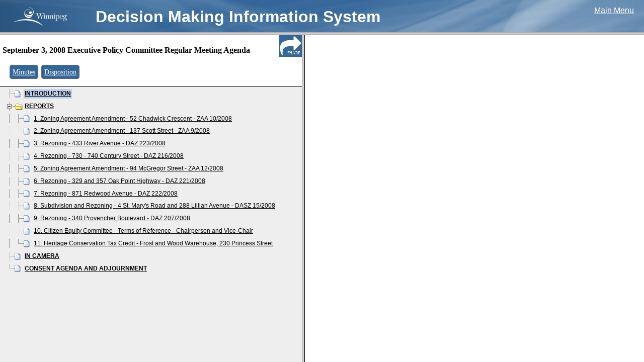

--- FILE ---
content_type: text/html
request_url: https://clkapps.winnipeg.ca/dmis/ViewDoc.asp?DocId=8549&SectionId=&InitUrl=
body_size: 1893
content:

<!DOCTYPE HTML PUBLIC "-//W3C//DTD HTML 4.0 Transitional//EN">

<HTML>
<HEAD>
<meta http-equiv="x-ua-compatible" content="IE=10"> 
	<TITLE>City Clerk's Decision Making Information System</TITLE>
	<LINK REL="STYLESHEET" TYPE="text/css" HREF="css/style.css">
	<SCRIPT LANGUAGE="JavaScript" SRC="js/global.js"></SCRIPT>
	
	


<SCRIPT LANGUAGE=javascript>

    function LoadInTop(Url) {
        top.location.href = Url;
    }

    function GetSelectValue(List) {
        var Index = List.selectedIndex;
        if (Index == 0) {
            return (0);
        }
        else {
            return (List.options[Index].value);
        }
    }

    function IsValidDate(YearField, MonthField, DayField, AllowNullDate) {
        var Year = GetSelectValue(YearField);
        var Month = GetSelectValue(MonthField);
        var Day = GetSelectValue(DayField);

        if (AllowNullDate && Year == 0 && Month == 0 && Day == 0) {
            return true;
        }

        if (Year == 0 || Month == 0 || Day == 0) {
            return false;
        }

        var d = new Date(Year, Month - 1, Day);
        if (Day != d.getDate()) {
            return false;
        }

        return true;
    }

    function GetDateValue(YearField, MonthField, DayField) {
        var Year = GetSelectValue(YearField);
        var Month = GetSelectValue(MonthField);
        var Day = GetSelectValue(DayField);

        if (Month == 0)
            return "";
        else
            return Year + '-' +
                    (Month < 10 ? '0' : '') + Month + '-' +
                    (Day < 10 ? '0' : '') + Day;
    }

    function IsIOS() {

        if (navigator) {
            var ua = navigator.userAgent.toLowerCase();
            var retval = (ua.indexOf("safari") > -1 && ((ua.indexOf("ipad") > -1) || (ua.indexOf("iphone") > -1) || (ua.indexOf("ipod") > -1)))
            return retval;

        }
    }

    function IsExplorer() {
        return document.all != null;
    }

    function IsChrome() {
        return navigator && (navigator.userAgent.toLowerCase()).indexOf("chrome") > -1;
    }

    function GetBrowserWidth() {
        if (IsExplorer()) {
            return document.body.clientWidth;
        }
        else {
            return window.innerWidth - 15; // subtract scroll width
        }
    }

    function GetBrowserHeight() {
        if (IsExplorer()) {
            return document.body.clientHeight;
        }
        else {
            return window.innerHeight;
        }
    }

    function ValidTextFieldLen(TextField) {
        var result = true;

        if (TextField.value.length > TextField.getAttribute('TextFieldMaxLen'))
            result = false;

        return result;
    }

    function TruncateTextField(TextField) {
        TextField.value = TextField.value.substring(0, TextField.getAttribute('TextFieldMaxLen'));
    }

    function EditTextFieldLength(TextField, FieldDescription) {
        var result = true;

        if (!ValidTextFieldLen(TextField)) {

            var conf = confirm(FieldDescription + " field is too long: truncate contents?");
            if (conf == true)
                TruncateTextField(TextField);
            else {
                TextField.focus;
                result = false;
            }
        }

        return result;
    }

</SCRIPT>

</HEAD>
<SCRIPT LANGUAGE="JavaScript">

if ('False' == 'True') {
	self.location.href = "mobilemenu.asp?DocId=8549&SectionId=";
} else if (self.name == 'menu') {

	// Sometimes, Netscape will try to load this index inside the menu frame.  I haven't
	// worked out why but this will detect that situation and reset the location property.
	self.location.href = "menu.asp?DocId=8549";
} else {


	//self.document.writeln('<frameset cols="100%" rows="64,147,*">');
	//self.document.writeln('      <frame name="menu" src="ViewDocTopFrame.asp" scrolling="no" >');
	//self.document.writeln('   <frameset cols="*,330" rows="100%">');
	//self.document.writeln('      <frame name="menu" src="menu.asp?DocId=8549&SectionId=" scrolling="auto" marginwidth="1" marginheight="1" APPLICATION="yes">');
	//self.document.writeln('      <frame name="menuCntrl" src="MenuControls.asp?DocId=8549" scrolling="auto" marginwidth="0" marginheight="0" APPLICATION="yes">');
	//self.document.writeln('   </frameset>');
	//self.document.writeln('   <frame name="text" src="" scrolling="auto" APPLICATION="yes">');
	//self.document.writeln('</frameset>');
	
	
	self.document.writeln('<frameset cols="100%" rows="64,*">');
	self.document.writeln('      <frame name="menu" src="ViewDocTopFrameMeetings.asp?DocId=8549" scrolling="no">');
	
	self.document.writeln('<frameset cols="600,*" rows="*">');

//	self.document.writeln('      <frame name="menuCntrl" src="MenuControls.asp?DocId=8549" scrolling="auto" marginwidth="1" marginheight="1" APPLICATION="yes" >');
	self.document.writeln('      <frame name="menu" src="menu.asp?DocId=8549&SectionId=" scrolling="auto" marginwidth="1" marginheight="1" APPLICATION="yes" >');
	self.document.writeln('   <frame name="text" src="" scrolling="auto" APPLICATION="yes">');
	
	self.document.writeln('</frameset>');
	self.document.writeln('</frameset>');
	
	
	
	
	

}


function MovePrevious()
{
	var currId = theMenu.selectedNode;
	frames['menu'].DisplayDocument(currId-1, false, true);
}


function MoveNext()
{
	var currId = theMenu.selectedNode;
	frames['menu'].DisplayDocument(currId+1, true, true);
}

function HideVideoFrame()
{
	parent.document.getElementById('vidset').cols = '*,0';
}

//-->
</SCRIPT>

</HTML>

--- FILE ---
content_type: text/html
request_url: https://clkapps.winnipeg.ca/dmis/menu.asp?DocId=8549&SectionId=
body_size: 5522
content:

<!DOCTYPE HTML PUBLIC "-//W3C//DTD HTML 4.0 Transitional//EN">

<HTML>
<HEAD>
<meta http-equiv="x-ua-compatible" content="IE=10"> 
	<TITLE>City Clerk's E-Government</TITLE>
	<style>
	body {padding:10px;}
	</style>
	<link rel="StyleSheet" href="dtree/dtree.css?new" type="text/css" />
	<link href="/shared/stylesheets/DMIS.css?new" rel="stylesheet" type="text/css" />
	<script type="text/javascript" src="dtree/dtree.js"></script>

   <script src="script/prototype.js" type="text/javascript"></script>
   <script src="script/scriptaculous.js" type="text/javascript"></script>




<SCRIPT LANGUAGE=javascript>

    function LoadInTop(Url) {
        top.location.href = Url;
    }

    function GetSelectValue(List) {
        var Index = List.selectedIndex;
        if (Index == 0) {
            return (0);
        }
        else {
            return (List.options[Index].value);
        }
    }

    function IsValidDate(YearField, MonthField, DayField, AllowNullDate) {
        var Year = GetSelectValue(YearField);
        var Month = GetSelectValue(MonthField);
        var Day = GetSelectValue(DayField);

        if (AllowNullDate && Year == 0 && Month == 0 && Day == 0) {
            return true;
        }

        if (Year == 0 || Month == 0 || Day == 0) {
            return false;
        }

        var d = new Date(Year, Month - 1, Day);
        if (Day != d.getDate()) {
            return false;
        }

        return true;
    }

    function GetDateValue(YearField, MonthField, DayField) {
        var Year = GetSelectValue(YearField);
        var Month = GetSelectValue(MonthField);
        var Day = GetSelectValue(DayField);

        if (Month == 0)
            return "";
        else
            return Year + '-' +
                    (Month < 10 ? '0' : '') + Month + '-' +
                    (Day < 10 ? '0' : '') + Day;
    }

    function IsIOS() {

        if (navigator) {
            var ua = navigator.userAgent.toLowerCase();
            var retval = (ua.indexOf("safari") > -1 && ((ua.indexOf("ipad") > -1) || (ua.indexOf("iphone") > -1) || (ua.indexOf("ipod") > -1)))
            return retval;

        }
    }

    function IsExplorer() {
        return document.all != null;
    }

    function IsChrome() {
        return navigator && (navigator.userAgent.toLowerCase()).indexOf("chrome") > -1;
    }

    function GetBrowserWidth() {
        if (IsExplorer()) {
            return document.body.clientWidth;
        }
        else {
            return window.innerWidth - 15; // subtract scroll width
        }
    }

    function GetBrowserHeight() {
        if (IsExplorer()) {
            return document.body.clientHeight;
        }
        else {
            return window.innerHeight;
        }
    }

    function ValidTextFieldLen(TextField) {
        var result = true;

        if (TextField.value.length > TextField.getAttribute('TextFieldMaxLen'))
            result = false;

        return result;
    }

    function TruncateTextField(TextField) {
        TextField.value = TextField.value.substring(0, TextField.getAttribute('TextFieldMaxLen'));
    }

    function EditTextFieldLength(TextField, FieldDescription) {
        var result = true;

        if (!ValidTextFieldLen(TextField)) {

            var conf = confirm(FieldDescription + " field is too long: truncate contents?");
            if (conf == true)
                TruncateTextField(TextField);
            else {
                TextField.focus;
                result = false;
            }
        }

        return result;
    }

</SCRIPT>
<style>

#shareButton{
font-family: Verdana;
font-size:50%;
position:fixed;
right:0px;
top:-1px;
margin:0px;
padding:0px;
padding-top:32px;
padding-right:3px;
height:12px;
width:42px;
background:url('images/share.png');
opacity:1;
cursor:pointer;
z-index:100;
color:#fff;
text-align:right;
}

#shareWidget{
position:fixed;
right:0;
width:100%;
height:45px;
top:-1px;
background-color:#336699;
display:none;
z-index:100;

}

#linkBox{
margin:11px;
width:450px;
}

#shareHideButton {
position:fixed;
right:0;
width:44px;
height:29px;
top:0px;
background-color:#333333;
text-align:center;
color:#ffffff;
font-family: Verdana;
font-size: 10px;
padding-top:15px;
cursor:pointer;

}

#pdfCheckLabel{
color:#ffffff;
font-family: Verdana;
font-size:10px;

}

#pdfCheck{
position:relative;top:2px;
}


.type{
	font-size:120%;
}




.menuTop{
	line-height:2.2em;
	margin-bottom:3px;
	padding: 10px 5px;

	background-color:#fff;

	top:0px;
	left:0px;
	border-bottom:1px solid #000;
	width:100%;
}


</style>
<script>

var lastClickedSection = -1;



var permalinkCode = "A20080903(RM)EPC";

function shareLink()
{
	var div = document.getElementById('shareWidget');
    if (div.style.display !== 'none') {
        div.style.display = 'none';
    }
    else {
        div.style.display = 'block';
		calculatePermalink();
    }

}

function calculatePermalink()
{
	var ele = document.getElementById("linkBox");

	ele.value = "http://clkapps.winnipeg.ca/DMIS/permalink.asp?id=" +  permalinkCode;
	
	if (lastClickedSection > -1)
	{
		ele.value = ele.value + "-" + (lastClickedSection);
	}
	
	if (lastClickedSection == 0) 
	{
		lastClickedSection = 1;
	}
	
	var pdf = document.getElementById("pdfCheck").checked;
	
	if (pdf)
	{
		ele.value = ele.value + ".pdf";
	}

	ele.select();
	
}

function pdfChecked()
{
	setTimeout(calculatePermalink,10);
}
</script>
</HEAD>
<BODY marginwidth="1" marginheight="1" onload="HandleLoad()" style="padding-top:0px;background-color:#eee">
<div id="shareButton" title="Share Link" alt="Share Link" onclick="shareLink();">SHARE
</div>
<div id="shareWidget" style="display:none"><input type="text" name="linkboxtext" id="linkBox"><input onclick="pdfChecked()" type="checkbox" name="pdfcheckbox" id="pdfCheck"><label id="pdfCheckLabel" for="pdfCheck">direct?</label><div id="shareHideButton" onclick="shareLink();">HIDE</div></div>
<div id="menuTop" class="menuTop" style="	z-index:50;	position:fixed;">
	<h3 style="font-family:Verdana; display:block;font-size:16px; line-height:120%; margin-top:10px;padding-right:45px">
		September 3, 2008 Executive Policy Committee Regular Meeting Agenda
	</h3>
	&nbsp;
	<span style="font-family:Verdana;font-size:12px;">
	&nbsp;&nbsp;<span class='type'><a href='javascript:	LoadInTop("ShowDoc.asp?DocId=8559")'>Minutes</span></a>&nbsp;&nbsp;<span class='type'><a href='javascript:	LoadInTop("ShowDoc.asp?DocId=8563")'>Disposition</span></a>&nbsp;

	</span>
</div>
<!-- this div is duplicated because the height of the div above can vary. we want it to "take up space" at the top of the layout but when it's fixed it doesn't.
by including a duplicate of the div beneath we make sure that there's enough space left. -->
<div id="menuTopBehind" class="menuTop" style="visibility:hidden;">
	<h3 style="font-family:Verdana; display:block;font-size:16px; line-height:120%; margin-top:10px;padding-right:45px">
		September 3, 2008 Executive Policy Committee Regular Meeting Agenda
	</h3>
	&nbsp;
	<span style="font-family:Verdana;font-size:12px;">
	&nbsp;&nbsp;<span class='type'><a href='javascript:	LoadInTop("ShowDoc.asp?DocId=8559")'>Minutes</span></a>&nbsp;&nbsp;<span class='type'><a href='javascript:	LoadInTop("ShowDoc.asp?DocId=8563")'>Disposition</span></a>&nbsp;

	</span>
</div>

<div class="dtree">
<script src="script/jquery-1.9.1.min.js"></script>
<script type="text/javascript">
<!--
	// Config the menu
	var theMenu = new dTree('theMenu');
	theMenu.config.useStatusText = true;
	theMenu.config.inOrder = true;
	theMenu.config.useCookies = false;
	parent.theMenu = theMenu;

	// Build array of menu items
	var menuItems = new Array();
	var newItem;
	newItem = new Object(); newItem.id = 0; newItem.parent = -1; newItem.title = 'Agenda'; newItem.url = ''; newItem.audio = false; newItem.regularDoc = true; newItem.loadInTop = false; newItem.loadInTop = false; menuItems[menuItems.length] = newItem;
		newItem = new Object(); newItem.id = 1; newItem.parent = 0; newItem.title = '<b>INTRODUCTION</b>'; newItem.url = 'ViewPdf.asp?SectionId=204693'; newItem.audio = false; newItem.regularDoc = true; newItem.loadInTop = false; newItem.loadInTop = false; menuItems[menuItems.length] = newItem;
		newItem = new Object(); newItem.id = 2; newItem.parent = 0; newItem.title = '<b>REPORTS</b>'; newItem.url = ''; newItem.audio = false; newItem.regularDoc = true; newItem.loadInTop = false; newItem.loadInTop = false; menuItems[menuItems.length] = newItem;
		{
			newItem = new Object(); newItem.id = 3; newItem.parent = 2; newItem.title = '1. Zoning Agreement Amendment - 52 Chadwick Crescent - ZAA 10/2008'; newItem.url = 'ViewPdf.asp?SectionId=204695'; newItem.audio = false; newItem.regularDoc = true; newItem.loadInTop = false; newItem.loadInTop = false; menuItems[menuItems.length] = newItem;
			newItem = new Object(); newItem.id = 4; newItem.parent = 2; newItem.title = '2. Zoning Agreement Amendment - 137 Scott Street - ZAA 9/2008'; newItem.url = 'ViewPdf.asp?SectionId=204696'; newItem.audio = false; newItem.regularDoc = true; newItem.loadInTop = false; newItem.loadInTop = false; menuItems[menuItems.length] = newItem;
			newItem = new Object(); newItem.id = 5; newItem.parent = 2; newItem.title = '3. Rezoning - 433 River Avenue - DAZ 223/2008'; newItem.url = 'ViewPdf.asp?SectionId=204697'; newItem.audio = false; newItem.regularDoc = true; newItem.loadInTop = false; newItem.loadInTop = false; menuItems[menuItems.length] = newItem;
			newItem = new Object(); newItem.id = 6; newItem.parent = 2; newItem.title = '4. Rezoning - 730 - 740 Century Street - DAZ 216/2008'; newItem.url = 'ViewPdf.asp?SectionId=204698'; newItem.audio = false; newItem.regularDoc = true; newItem.loadInTop = false; newItem.loadInTop = false; menuItems[menuItems.length] = newItem;
			newItem = new Object(); newItem.id = 7; newItem.parent = 2; newItem.title = '5. Zoning Agreement Amendment - 94 McGregor Street - ZAA 12/2008'; newItem.url = 'ViewPdf.asp?SectionId=204699'; newItem.audio = false; newItem.regularDoc = true; newItem.loadInTop = false; newItem.loadInTop = false; menuItems[menuItems.length] = newItem;
			newItem = new Object(); newItem.id = 8; newItem.parent = 2; newItem.title = '6. Rezoning - 329 and 357 Oak Point Highway - DAZ 221/2008'; newItem.url = 'ViewPdf.asp?SectionId=204700'; newItem.audio = false; newItem.regularDoc = true; newItem.loadInTop = false; newItem.loadInTop = false; menuItems[menuItems.length] = newItem;
			newItem = new Object(); newItem.id = 9; newItem.parent = 2; newItem.title = '7. Rezoning - 871 Redwood Avenue - DAZ 222/2008'; newItem.url = 'ViewPdf.asp?SectionId=204701'; newItem.audio = false; newItem.regularDoc = true; newItem.loadInTop = false; newItem.loadInTop = false; menuItems[menuItems.length] = newItem;
			newItem = new Object(); newItem.id = 10; newItem.parent = 2; newItem.title = '8. Subdivision and Rezoning - 4 St. Mary\'s Road and 288 Lillian Avenue - DASZ 15/2008'; newItem.url = 'ViewPdf.asp?SectionId=204702'; newItem.audio = false; newItem.regularDoc = true; newItem.loadInTop = false; newItem.loadInTop = false; menuItems[menuItems.length] = newItem;
			newItem = new Object(); newItem.id = 11; newItem.parent = 2; newItem.title = '9. Rezoning - 340 Provencher Boulevard - DAZ 207/2008'; newItem.url = 'ViewPdf.asp?SectionId=204703'; newItem.audio = false; newItem.regularDoc = true; newItem.loadInTop = false; newItem.loadInTop = false; menuItems[menuItems.length] = newItem;
			newItem = new Object(); newItem.id = 12; newItem.parent = 2; newItem.title = '10. Citizen Equity Committee - Terms of Reference - Chairperson and Vice-Chair'; newItem.url = 'ViewPdf.asp?SectionId=204704'; newItem.audio = false; newItem.regularDoc = true; newItem.loadInTop = false; newItem.loadInTop = false; menuItems[menuItems.length] = newItem;
			newItem = new Object(); newItem.id = 13; newItem.parent = 2; newItem.title = '11. Heritage Conservation Tax Credit - Frost and Wood Warehouse, 230 Princess Street'; newItem.url = 'ViewPdf.asp?SectionId=204705'; newItem.audio = false; newItem.regularDoc = true; newItem.loadInTop = false; newItem.loadInTop = false; menuItems[menuItems.length] = newItem;
		}
		newItem = new Object(); newItem.id = 14; newItem.parent = 0; newItem.title = '<b>IN CAMERA</b>'; newItem.url = 'ViewPdf.asp?SectionId=204706'; newItem.audio = false; newItem.regularDoc = true; newItem.loadInTop = false; newItem.loadInTop = false; menuItems[menuItems.length] = newItem;
		newItem = new Object(); newItem.id = 15; newItem.parent = 0; newItem.title = '<b>CONSENT AGENDA AND ADJOURNMENT</b>'; newItem.url = 'ViewPdf.asp?SectionId=204707'; newItem.audio = false; newItem.regularDoc = true; newItem.loadInTop = false; newItem.loadInTop = false; menuItems[menuItems.length] = newItem;


	// Add menu items to the menu
	for(i=0; i<menuItems.length; i++)
	{
		var item = menuItems[i];
		var iconOpen = '';
		var iconClosed = '';
		if(item.audio)
		{
			iconOpen = 'images/audio.jpg';
		}
		else
		{
			if(item.url == '')
			{
				iconOpen = 'img/folderopen.gif'
				iconClosed = 'img/folder.gif'
			}
			else
			{
				iconOpen = 'img/page.gif'
			}
		}
		theMenu.add(item.id, item.parent, item.title, 'javascript: DisplayDocument(' + i + ', true, false, false);', item.title, '', iconClosed == '' ? iconOpen : iconClosed, iconOpen, true, (i==0));
	}
	document.write(theMenu);

	$(document).ready(function() {
		
		for(i=0; i<menuItems.length; i++)
		{ 
			if (menuItems[i].videoTime)
			{
				var selector = "#stheMenu" + menuItems[i].id;
			
				$(selector).after("<img src='vid.png' title='This topic is linked to a particular segment of the video.' onclick='javascript: DisplayDocument(" + i + ", true, false, false);'>");
			}
			
		}
		
	});

	// Display the selected document
	function DisplayDocument(index, movingDown, scrollItemToTop, firstLoad)
	{
		// Bounds checking
		if(index < 0 || index > menuItems.length) return;

		//var eleId = "stheMenu" + index;
		
		lastClickedSection = index;
		calculatePermalink();
		
		var delta = movingDown ? 1 : -1;
		var i = index;
		while(i >= 0 && i < menuItems.length)
		{
			var item = menuItems[i];
			if(item.url != '')
			{
			   if(item.regularDoc) // Normal PDF document
			   {
			   
			   	if(!firstLoad) 
				{	
					//start on this entry, work back towards the first one
					//stop when you find a videoTime
					var backIndex = index;
					var foundVideo = false;
					
					while (backIndex >= 0 && !foundVideo)
					{
						//alert(backIndex);
						if(menuItems[backIndex].videoTime)
					{
							foundVideo = true;
							parent.frames['video'].seek(menuItems[backIndex].videoTime, menuItems[backIndex].youtubeId);
						} else
						{
							backIndex--;
						}
					
					}
				

				}
			   
				   if(item.loadInTop)
				   {
					   parent.LoadInTop(item.url);
				   }
				   else
				   {
                  theMenu.openTo(i, true);
                  if(scrollItemToTop)
                  {
                     new Element.scrollTo(theMenu.selectedElement);
                     document.body.scrollLeft = 0;
                  }
                  LoadPdfDocument(item.url);
                  return;
				   }
				}
				else // This is an audio document: ignore unless "scroll item to top" flag is set
				{
				   if(!scrollItemToTop)
				   {
				      window.open(item.url, "_blank");
				      return;
				   }
				}
			}

			i += delta;
		}
	}

//-->
</script>

</div>

<div id="menuBottom">
<!-- Place anything you want to appear after the menu between these DIV tags. -->
&nbsp;
	<object id=PdfObj name=PdfObj type="application/pdf" width=0 height=0 data="blank.pdf">
	   <div id=PdfNotInstalled style="display:none"></div>
	</object>
</div>

<SCRIPT LANGUAGE="JavaScript">
<!--

function HandleLoad()
{
	// Open to initial document (if specified)
	var openToItemId = -1;
	if(openToItemId == -1)
	{
		DisplayDocument(0, true, false, true);
	}
	else
	{
		for(i=0; i<menuItems.length; i++)
		{
			var item = menuItems[i];
			if(item.id == openToItemId)
			{
				theMenu.openTo(i, true);
				DisplayDocument(i, true, true, true);
				break;
			}
		}
	}
}
 
 
function HasPdfViewer()
{
    if(IsChrome())
    {
        // Check if Acrobat is installed and enabled
        var Acrobat = navigator.plugins['Adobe Acrobat'];
        return Acrobat != null;        
    }
    else
    {
	    return document.PdfNotInstalled == null;
    }
}

function LoadPdfDocument(url)
{
    var ele = document.getElementById("secretlink");
	
	var separator; 
	var urlToLoad;
	
	separator = (url.indexOf("?") == -1) ? "?" : "&";
	urlToLoad =  url + separator + "time=" + Date.now();
	secretlink.href = urlToLoad;
	//alert(urlToLoad);
	
	secretlink.click();
	
   // parent.frames['text'].document.location.href = url;
}

//-->
</SCRIPT>
<a href="#" style="display:none" id="secretlink" target="text">secret link</a>
</BODY>
</HTML>



--- FILE ---
content_type: application/javascript
request_url: https://clkapps.winnipeg.ca/dmis/js/global.js
body_size: 3194
content:
// BrowserCheck Object
// provides most commonly needed browser checking variables

function BrowserCheck() 
{
	var b = navigator.appName
	if (b=="Netscape") this.b = "ns"
	else if (b=="Microsoft Internet Explorer") this.b = "ie"
	else this.b = b
	this.v = parseInt(navigator.appVersion)
	this.ns = (this.b=="ns" && this.v>=4)
	this.ns4 = (this.b=="ns" && this.v==4)
	this.ns5 = (this.b=="ns" && this.v==5)
	this.ie = (this.b=="ie" && this.v>=4)
	this.ie4 = (navigator.userAgent.indexOf('MSIE 4')>0)
	this.ie5 = (navigator.userAgent.indexOf('MSIE 5')>0)
	if (this.ie5) this.v = 5
	this.min = (this.ns||this.ie)
	var p = navigator.platform
	//if (p=="MacPPC") this.p = "mac"
	//else this.p = p
}


// automatically create the "is" object
is = new BrowserCheck()


// determine relevant browser attributes
browser = (document.images) ? 1 : 0;

function OpenOffsitePage(lb, wnd)
{
	var SelIndex = lb.selectedIndex;
	if (lb.selectedIndex <= 1) return;
	var Value = lb.options[SelIndex].value;

	// Get first char from Value
	var FirstChar = Value.substr(0, 1);

	// Get URL from Value
	var URL = Value.substr(1);

	// Determine whether to open in same frame or new window
	if(FirstChar == '1')
	{
		wnd.location.href = URL;
	}
	else
	{
		winStats='toolbar=yes,location=yes,directories=no,menubar=yes,resizable=yes,'
		winStats+='scrollbars=yes'
		if (navigator.appName.indexOf("Microsoft")>=0) 
		{
			winStats+=',left=50,top=50,width=600,height=400'
		}
		else
		{
			winStats+=',screenX=50,screenY=50,width=600,height=400'
		}
		adWindow=window.open(URL,"",winStats)     
		adWindow.focus()
	}
}


function OpenInNewWindowCSSOrg(Url)
{
	OpenInNewWindowEx(Url,  'width=800,height=600,toolbar=yes,location=yes,directories=no,menubar=yes,resizable=yes,scrollbars=yes');
}

function OpenInNewWindowSUW(Url)
{
	OpenInNewWindowEx(Url,  'width=1000,height=600,toolbar=yes,location=yes,directories=no,menubar=yes,resizable=yes,scrollbars=yes');
}

function OpenPathways(Url)
{
	OpenInNewWindowEx(Url,  'width=800,height=700,toolbar=yes,location=yes,directories=no,menubar=yes,resizable=yes,scrollbars=yes');
}


function OpenInNewWindow(Url)
{
	OpenInNewWindowEx(Url,  'width=800,height=500,toolbar=yes,location=yes,directories=no,menubar=yes,resizable=yes,scrollbars=yes');
}
function OpenInNewWindowSurvey(Url)
{
	OpenInNewWindowEx(Url,  'width=650,height=500,toolbar=yes,location=yes,directories=no,menubar=yes,resizable=yes,scrollbars=yes');
}

function OpenInNewWindowService(Url)
{
	OpenInNewWindowEx(Url,  'width=880,height=500,toolbar=no,location=no,directories=no,menubar=no,resizable=yes,scrollbars=yes');
}

function IgnoreOpenInNewWindowService(Url)
{
	alert('Due to the seasonal nature of this service request, \nself-service options are currently not active. \nThe service will be activated upon seasonal demand.')
}

function OpenInNewWindowWhat(Url)
{
	OpenInNewWindowEx(Url,  'width=600,height=300,toolbar=no,location=no,directories=no,menubar=no,resizable=no,scrollbars=no');
}

function OpenInNewWindowSlide(Url)
{
	OpenInNewWindowEx(Url,  'width=450,height=500,toolbar=no,location=no,directories=no,menubar=no,resizable=yes,scrollbars=yes');
}


function OpenInNewWindowEx(Url, OpenParams)
{
	open(Url, 'EX', OpenParams);
        //alert('testing new OpeninNewWindow. This should go away shortly');
        //location.replace(Url);
}

function OpenInNewWindowSm(Url)
{
	OpenInNewWindowEx(Url,  'width=340,height=305,toolbar=no,location=yes,directories=no,menubar=no,resizable=yes,scrollbars=yes');
}

function OpenInNewWindowState(Url)
{
	OpenInNewWindowEx(Url,  'width=340,height=330,toolbar=no,location=yes,directories=no,menubar=no,resizable=no,scrollbars=no');
}

function OpenInNewWindowBuzz(Url)
{
	OpenInNewWindowEx(Url,  'width=425,height=420,toolbar=no,location=yes,directories=no,menubar=no,resizable=no,scrollbars=no');
}

function OpenInNewWindowMayor(Url)
{
	OpenInNewWindowEx(Url,  'width=400,height=330,toolbar=yes,location=yes,directories=no,menubar=yes,resizable=yes,scrollbars=yes');
}

function MM_swapImgRestore() //v3.0
{ 
	var i,x,a=document.MM_sr; for(i=0;a&&i<a.length&&(x=a[i])&&x.oSrc;i++) x.src=x.oSrc;
}

function MM_preloadImages() //v3.0
{ 
  var d=document; if(d.images){ if(!d.MM_p) d.MM_p=new Array();
    var i,j=d.MM_p.length,a=MM_preloadImages.arguments; for(i=0; i<a.length; i++)
    if (a[i].indexOf("#")!=0){ d.MM_p[j]=new Image; d.MM_p[j++].src=a[i];}}
}

function MM_findObj(n, d) //v4.0
{ 
	var p,i,x;  if(!d) d=document; if((p=n.indexOf("?"))>0&&parent.frames.length) 
	{
		d=parent.frames[n.substring(p+1)].document; n=n.substring(0,p);
    }
	if(!(x=d[n])&&d.all) x=d.all[n]; for (i=0;!x&&i<d.forms.length;i++) x=d.forms[i][n];
	for(i=0;!x&&d.layers&&i<d.layers.length;i++) x=MM_findObj(n,d.layers[i].document);
	if(!x && document.getElementById) x=document.getElementById(n); return x;
}


function MM_swapImage() //v3.0
{ 
	var i,j=0,x,a=MM_swapImage.arguments; document.MM_sr=new Array; for(i=0;i<(a.length-2);i+=3)
	if ((x=MM_findObj(a[i]))!=null){document.MM_sr[j++]=x; if(!x.oSrc) x.oSrc=x.src; x.src=a[i+2];}
}


/********************************************************************************/

function date()
{
    // Array of month Names
    var monthNames = new Array(
    "January","February","March","April","May","June","July",
    "August","September","October","November","December");

    var now = new Date();
    document.write(monthNames[now.getMonth()] + " " + 
    now.getDate() + ", " + now.getFullYear());
}


/********************************************************************************/
function openpop(pop, size)
{
	if (size == "small")
	{
		window.open(pop,"","width=200,height=100,");
	}
	else if (size == "medium")
	{
		window.open(pop,"","width=410,height=285,");
	}
	else if (size == "large")
	{
		window.open(pop,"","width=325,height=330,");
	}
	else if (size == "video-320x240")
	{
		window.open(pop,"","width=340,height=380,");
	}
	else if (size == "video-480x360")
	{
		window.open(pop,"","width=500,height=400,");
	}
}


/********************************************************************************/ 
function GetCookie(cookieName) 
{
	var returnValue = "notfound";
  
	if (document.cookie.length > 0) 
	{
		offset = document.cookie.indexOf(cookieName);
		if (offset != -1) 
		{ 
			returnValue="found";
		}
	}
	return returnValue;
}
 

/********************************************************************************/ 
function LoadOnce(pop, size)
{
	if (GetCookie("poppedup")=="notfound")
	{
		openpop(pop, size)
		document.cookie="poppedup";
	}
}

function LTrim(str)
/***
        PURPOSE: Remove leading blanks from our string.
        IN: str - the string we want to LTrim

        RETVAL: An LTrimmed string!
***/
{
        var whitespace = new String(" \t\n\r");

        var s = new String(str);

        if (whitespace.indexOf(s.charAt(0)) != -1) {
            // We have a string with leading blank(s)...

            var j=0, i = s.length;

            // Iterate from the far left of string until we
            // don't have any more whitespace...
            while (j < i && whitespace.indexOf(s.charAt(j)) != -1)
                j++;


            // Get the substring from the first non-whitespace
            // character to the end of the string...
            s = s.substring(j, i);
        }

        return s;
}


function RTrim(str)
/***
        PURPOSE: Remove trailing blanks from our string.
        IN: str - the string we want to RTrim

        RETVAL: An RTrimmed string!
***/
{
        // We don't want to trip JUST spaces, but also tabs,
        // line feeds, etc.  Add anything else you want to
        // "trim" here in Whitespace
        var whitespace = new String(" \t\n\r");

        var s = new String(str);

        if (whitespace.indexOf(s.charAt(s.length-1)) != -1) {
            // We have a string with trailing blank(s)...

            var i = s.length - 1;       // Get length of string

            // Iterate from the far right of string until we
            // don't have any more whitespace...
            while (i >= 0 && whitespace.indexOf(s.charAt(i)) != -1)
                i--;


            // Get the substring from the front of the string to
            // where the last non-whitespace character is...
            s = s.substring(0, i+1);
        }

        return s;
}


function Trim(str)
/***
        PURPOSE: Remove trailing and leading blanks from our string.
        IN: str - the string we want to Trim

        RETVAL: A Trimmed string!
***/
{
        return RTrim(LTrim(str));
}
 
// Returns true if the string only contains alpha characters (empty string = true)
function isAlpha(txt)
{
	return ValidString(txt,'ABCDEFGHIJKLMNOPQRSTUVWXYZabcdefghijklmnopqrstuvwxyz');
}

// Returns true if the string only contains numeric characters (empty string = true)
function isNumeric(txt)
{
	return ValidString(txt,'0123456789');
}

// Returns true if the string only contains alpha numeric characters (empty string = true)
function isAlphaNumeric(txt)
{
	return ValidString(txt,'ABCDEFGHIJKLMNOPQRSTUVWXYZabcdefghijklmnopqrstuvwxyz0123456789');
}

// Returns true if the CheckString only contains characters passed in ValidString (empty string = true)
function ValidString(ChkString,ValidString)
{
	for (i=0; i<ChkString.length; i++)
	{
		if (ValidString.indexOf(ChkString.substring(i,i+1)) == -1) return false;
	}
	return true;
}

function popCrimeStat(site){
			var mainWin = window.open(site,'mainWin','width=750,height=700,scrollbars=1,menubar=1,status=0,toolbar=0,location=1,resizable=1,screenX=0,screenY=0,left=50,top=50');
			mainWin.focus();
		}